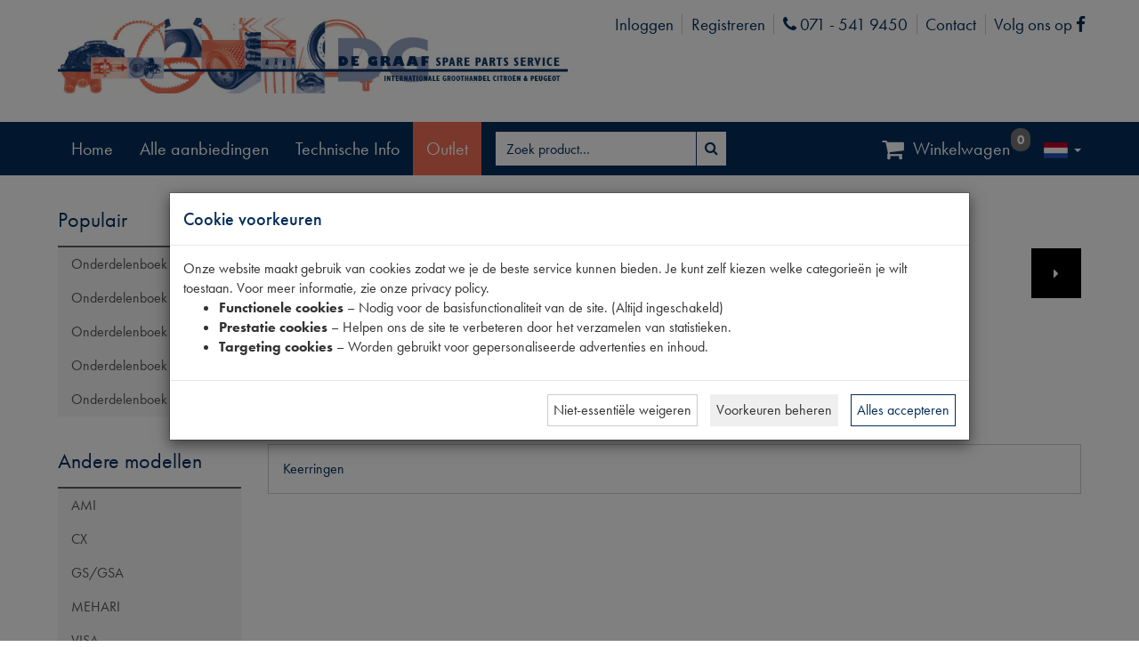

--- FILE ---
content_type: text/html; charset=utf-8
request_url: https://www.google.com/recaptcha/api2/anchor?ar=1&k=6LcAIHIgAAAAAG30LWFXIVqWCRzhjdzyVDVdLkt1&co=aHR0cHM6Ly9kZ2F1dG9tYXRlcmlhbGVuLmNvbTo0NDM.&hl=en&v=PoyoqOPhxBO7pBk68S4YbpHZ&size=invisible&anchor-ms=20000&execute-ms=30000&cb=4rag4lkm9unj
body_size: 48624
content:
<!DOCTYPE HTML><html dir="ltr" lang="en"><head><meta http-equiv="Content-Type" content="text/html; charset=UTF-8">
<meta http-equiv="X-UA-Compatible" content="IE=edge">
<title>reCAPTCHA</title>
<style type="text/css">
/* cyrillic-ext */
@font-face {
  font-family: 'Roboto';
  font-style: normal;
  font-weight: 400;
  font-stretch: 100%;
  src: url(//fonts.gstatic.com/s/roboto/v48/KFO7CnqEu92Fr1ME7kSn66aGLdTylUAMa3GUBHMdazTgWw.woff2) format('woff2');
  unicode-range: U+0460-052F, U+1C80-1C8A, U+20B4, U+2DE0-2DFF, U+A640-A69F, U+FE2E-FE2F;
}
/* cyrillic */
@font-face {
  font-family: 'Roboto';
  font-style: normal;
  font-weight: 400;
  font-stretch: 100%;
  src: url(//fonts.gstatic.com/s/roboto/v48/KFO7CnqEu92Fr1ME7kSn66aGLdTylUAMa3iUBHMdazTgWw.woff2) format('woff2');
  unicode-range: U+0301, U+0400-045F, U+0490-0491, U+04B0-04B1, U+2116;
}
/* greek-ext */
@font-face {
  font-family: 'Roboto';
  font-style: normal;
  font-weight: 400;
  font-stretch: 100%;
  src: url(//fonts.gstatic.com/s/roboto/v48/KFO7CnqEu92Fr1ME7kSn66aGLdTylUAMa3CUBHMdazTgWw.woff2) format('woff2');
  unicode-range: U+1F00-1FFF;
}
/* greek */
@font-face {
  font-family: 'Roboto';
  font-style: normal;
  font-weight: 400;
  font-stretch: 100%;
  src: url(//fonts.gstatic.com/s/roboto/v48/KFO7CnqEu92Fr1ME7kSn66aGLdTylUAMa3-UBHMdazTgWw.woff2) format('woff2');
  unicode-range: U+0370-0377, U+037A-037F, U+0384-038A, U+038C, U+038E-03A1, U+03A3-03FF;
}
/* math */
@font-face {
  font-family: 'Roboto';
  font-style: normal;
  font-weight: 400;
  font-stretch: 100%;
  src: url(//fonts.gstatic.com/s/roboto/v48/KFO7CnqEu92Fr1ME7kSn66aGLdTylUAMawCUBHMdazTgWw.woff2) format('woff2');
  unicode-range: U+0302-0303, U+0305, U+0307-0308, U+0310, U+0312, U+0315, U+031A, U+0326-0327, U+032C, U+032F-0330, U+0332-0333, U+0338, U+033A, U+0346, U+034D, U+0391-03A1, U+03A3-03A9, U+03B1-03C9, U+03D1, U+03D5-03D6, U+03F0-03F1, U+03F4-03F5, U+2016-2017, U+2034-2038, U+203C, U+2040, U+2043, U+2047, U+2050, U+2057, U+205F, U+2070-2071, U+2074-208E, U+2090-209C, U+20D0-20DC, U+20E1, U+20E5-20EF, U+2100-2112, U+2114-2115, U+2117-2121, U+2123-214F, U+2190, U+2192, U+2194-21AE, U+21B0-21E5, U+21F1-21F2, U+21F4-2211, U+2213-2214, U+2216-22FF, U+2308-230B, U+2310, U+2319, U+231C-2321, U+2336-237A, U+237C, U+2395, U+239B-23B7, U+23D0, U+23DC-23E1, U+2474-2475, U+25AF, U+25B3, U+25B7, U+25BD, U+25C1, U+25CA, U+25CC, U+25FB, U+266D-266F, U+27C0-27FF, U+2900-2AFF, U+2B0E-2B11, U+2B30-2B4C, U+2BFE, U+3030, U+FF5B, U+FF5D, U+1D400-1D7FF, U+1EE00-1EEFF;
}
/* symbols */
@font-face {
  font-family: 'Roboto';
  font-style: normal;
  font-weight: 400;
  font-stretch: 100%;
  src: url(//fonts.gstatic.com/s/roboto/v48/KFO7CnqEu92Fr1ME7kSn66aGLdTylUAMaxKUBHMdazTgWw.woff2) format('woff2');
  unicode-range: U+0001-000C, U+000E-001F, U+007F-009F, U+20DD-20E0, U+20E2-20E4, U+2150-218F, U+2190, U+2192, U+2194-2199, U+21AF, U+21E6-21F0, U+21F3, U+2218-2219, U+2299, U+22C4-22C6, U+2300-243F, U+2440-244A, U+2460-24FF, U+25A0-27BF, U+2800-28FF, U+2921-2922, U+2981, U+29BF, U+29EB, U+2B00-2BFF, U+4DC0-4DFF, U+FFF9-FFFB, U+10140-1018E, U+10190-1019C, U+101A0, U+101D0-101FD, U+102E0-102FB, U+10E60-10E7E, U+1D2C0-1D2D3, U+1D2E0-1D37F, U+1F000-1F0FF, U+1F100-1F1AD, U+1F1E6-1F1FF, U+1F30D-1F30F, U+1F315, U+1F31C, U+1F31E, U+1F320-1F32C, U+1F336, U+1F378, U+1F37D, U+1F382, U+1F393-1F39F, U+1F3A7-1F3A8, U+1F3AC-1F3AF, U+1F3C2, U+1F3C4-1F3C6, U+1F3CA-1F3CE, U+1F3D4-1F3E0, U+1F3ED, U+1F3F1-1F3F3, U+1F3F5-1F3F7, U+1F408, U+1F415, U+1F41F, U+1F426, U+1F43F, U+1F441-1F442, U+1F444, U+1F446-1F449, U+1F44C-1F44E, U+1F453, U+1F46A, U+1F47D, U+1F4A3, U+1F4B0, U+1F4B3, U+1F4B9, U+1F4BB, U+1F4BF, U+1F4C8-1F4CB, U+1F4D6, U+1F4DA, U+1F4DF, U+1F4E3-1F4E6, U+1F4EA-1F4ED, U+1F4F7, U+1F4F9-1F4FB, U+1F4FD-1F4FE, U+1F503, U+1F507-1F50B, U+1F50D, U+1F512-1F513, U+1F53E-1F54A, U+1F54F-1F5FA, U+1F610, U+1F650-1F67F, U+1F687, U+1F68D, U+1F691, U+1F694, U+1F698, U+1F6AD, U+1F6B2, U+1F6B9-1F6BA, U+1F6BC, U+1F6C6-1F6CF, U+1F6D3-1F6D7, U+1F6E0-1F6EA, U+1F6F0-1F6F3, U+1F6F7-1F6FC, U+1F700-1F7FF, U+1F800-1F80B, U+1F810-1F847, U+1F850-1F859, U+1F860-1F887, U+1F890-1F8AD, U+1F8B0-1F8BB, U+1F8C0-1F8C1, U+1F900-1F90B, U+1F93B, U+1F946, U+1F984, U+1F996, U+1F9E9, U+1FA00-1FA6F, U+1FA70-1FA7C, U+1FA80-1FA89, U+1FA8F-1FAC6, U+1FACE-1FADC, U+1FADF-1FAE9, U+1FAF0-1FAF8, U+1FB00-1FBFF;
}
/* vietnamese */
@font-face {
  font-family: 'Roboto';
  font-style: normal;
  font-weight: 400;
  font-stretch: 100%;
  src: url(//fonts.gstatic.com/s/roboto/v48/KFO7CnqEu92Fr1ME7kSn66aGLdTylUAMa3OUBHMdazTgWw.woff2) format('woff2');
  unicode-range: U+0102-0103, U+0110-0111, U+0128-0129, U+0168-0169, U+01A0-01A1, U+01AF-01B0, U+0300-0301, U+0303-0304, U+0308-0309, U+0323, U+0329, U+1EA0-1EF9, U+20AB;
}
/* latin-ext */
@font-face {
  font-family: 'Roboto';
  font-style: normal;
  font-weight: 400;
  font-stretch: 100%;
  src: url(//fonts.gstatic.com/s/roboto/v48/KFO7CnqEu92Fr1ME7kSn66aGLdTylUAMa3KUBHMdazTgWw.woff2) format('woff2');
  unicode-range: U+0100-02BA, U+02BD-02C5, U+02C7-02CC, U+02CE-02D7, U+02DD-02FF, U+0304, U+0308, U+0329, U+1D00-1DBF, U+1E00-1E9F, U+1EF2-1EFF, U+2020, U+20A0-20AB, U+20AD-20C0, U+2113, U+2C60-2C7F, U+A720-A7FF;
}
/* latin */
@font-face {
  font-family: 'Roboto';
  font-style: normal;
  font-weight: 400;
  font-stretch: 100%;
  src: url(//fonts.gstatic.com/s/roboto/v48/KFO7CnqEu92Fr1ME7kSn66aGLdTylUAMa3yUBHMdazQ.woff2) format('woff2');
  unicode-range: U+0000-00FF, U+0131, U+0152-0153, U+02BB-02BC, U+02C6, U+02DA, U+02DC, U+0304, U+0308, U+0329, U+2000-206F, U+20AC, U+2122, U+2191, U+2193, U+2212, U+2215, U+FEFF, U+FFFD;
}
/* cyrillic-ext */
@font-face {
  font-family: 'Roboto';
  font-style: normal;
  font-weight: 500;
  font-stretch: 100%;
  src: url(//fonts.gstatic.com/s/roboto/v48/KFO7CnqEu92Fr1ME7kSn66aGLdTylUAMa3GUBHMdazTgWw.woff2) format('woff2');
  unicode-range: U+0460-052F, U+1C80-1C8A, U+20B4, U+2DE0-2DFF, U+A640-A69F, U+FE2E-FE2F;
}
/* cyrillic */
@font-face {
  font-family: 'Roboto';
  font-style: normal;
  font-weight: 500;
  font-stretch: 100%;
  src: url(//fonts.gstatic.com/s/roboto/v48/KFO7CnqEu92Fr1ME7kSn66aGLdTylUAMa3iUBHMdazTgWw.woff2) format('woff2');
  unicode-range: U+0301, U+0400-045F, U+0490-0491, U+04B0-04B1, U+2116;
}
/* greek-ext */
@font-face {
  font-family: 'Roboto';
  font-style: normal;
  font-weight: 500;
  font-stretch: 100%;
  src: url(//fonts.gstatic.com/s/roboto/v48/KFO7CnqEu92Fr1ME7kSn66aGLdTylUAMa3CUBHMdazTgWw.woff2) format('woff2');
  unicode-range: U+1F00-1FFF;
}
/* greek */
@font-face {
  font-family: 'Roboto';
  font-style: normal;
  font-weight: 500;
  font-stretch: 100%;
  src: url(//fonts.gstatic.com/s/roboto/v48/KFO7CnqEu92Fr1ME7kSn66aGLdTylUAMa3-UBHMdazTgWw.woff2) format('woff2');
  unicode-range: U+0370-0377, U+037A-037F, U+0384-038A, U+038C, U+038E-03A1, U+03A3-03FF;
}
/* math */
@font-face {
  font-family: 'Roboto';
  font-style: normal;
  font-weight: 500;
  font-stretch: 100%;
  src: url(//fonts.gstatic.com/s/roboto/v48/KFO7CnqEu92Fr1ME7kSn66aGLdTylUAMawCUBHMdazTgWw.woff2) format('woff2');
  unicode-range: U+0302-0303, U+0305, U+0307-0308, U+0310, U+0312, U+0315, U+031A, U+0326-0327, U+032C, U+032F-0330, U+0332-0333, U+0338, U+033A, U+0346, U+034D, U+0391-03A1, U+03A3-03A9, U+03B1-03C9, U+03D1, U+03D5-03D6, U+03F0-03F1, U+03F4-03F5, U+2016-2017, U+2034-2038, U+203C, U+2040, U+2043, U+2047, U+2050, U+2057, U+205F, U+2070-2071, U+2074-208E, U+2090-209C, U+20D0-20DC, U+20E1, U+20E5-20EF, U+2100-2112, U+2114-2115, U+2117-2121, U+2123-214F, U+2190, U+2192, U+2194-21AE, U+21B0-21E5, U+21F1-21F2, U+21F4-2211, U+2213-2214, U+2216-22FF, U+2308-230B, U+2310, U+2319, U+231C-2321, U+2336-237A, U+237C, U+2395, U+239B-23B7, U+23D0, U+23DC-23E1, U+2474-2475, U+25AF, U+25B3, U+25B7, U+25BD, U+25C1, U+25CA, U+25CC, U+25FB, U+266D-266F, U+27C0-27FF, U+2900-2AFF, U+2B0E-2B11, U+2B30-2B4C, U+2BFE, U+3030, U+FF5B, U+FF5D, U+1D400-1D7FF, U+1EE00-1EEFF;
}
/* symbols */
@font-face {
  font-family: 'Roboto';
  font-style: normal;
  font-weight: 500;
  font-stretch: 100%;
  src: url(//fonts.gstatic.com/s/roboto/v48/KFO7CnqEu92Fr1ME7kSn66aGLdTylUAMaxKUBHMdazTgWw.woff2) format('woff2');
  unicode-range: U+0001-000C, U+000E-001F, U+007F-009F, U+20DD-20E0, U+20E2-20E4, U+2150-218F, U+2190, U+2192, U+2194-2199, U+21AF, U+21E6-21F0, U+21F3, U+2218-2219, U+2299, U+22C4-22C6, U+2300-243F, U+2440-244A, U+2460-24FF, U+25A0-27BF, U+2800-28FF, U+2921-2922, U+2981, U+29BF, U+29EB, U+2B00-2BFF, U+4DC0-4DFF, U+FFF9-FFFB, U+10140-1018E, U+10190-1019C, U+101A0, U+101D0-101FD, U+102E0-102FB, U+10E60-10E7E, U+1D2C0-1D2D3, U+1D2E0-1D37F, U+1F000-1F0FF, U+1F100-1F1AD, U+1F1E6-1F1FF, U+1F30D-1F30F, U+1F315, U+1F31C, U+1F31E, U+1F320-1F32C, U+1F336, U+1F378, U+1F37D, U+1F382, U+1F393-1F39F, U+1F3A7-1F3A8, U+1F3AC-1F3AF, U+1F3C2, U+1F3C4-1F3C6, U+1F3CA-1F3CE, U+1F3D4-1F3E0, U+1F3ED, U+1F3F1-1F3F3, U+1F3F5-1F3F7, U+1F408, U+1F415, U+1F41F, U+1F426, U+1F43F, U+1F441-1F442, U+1F444, U+1F446-1F449, U+1F44C-1F44E, U+1F453, U+1F46A, U+1F47D, U+1F4A3, U+1F4B0, U+1F4B3, U+1F4B9, U+1F4BB, U+1F4BF, U+1F4C8-1F4CB, U+1F4D6, U+1F4DA, U+1F4DF, U+1F4E3-1F4E6, U+1F4EA-1F4ED, U+1F4F7, U+1F4F9-1F4FB, U+1F4FD-1F4FE, U+1F503, U+1F507-1F50B, U+1F50D, U+1F512-1F513, U+1F53E-1F54A, U+1F54F-1F5FA, U+1F610, U+1F650-1F67F, U+1F687, U+1F68D, U+1F691, U+1F694, U+1F698, U+1F6AD, U+1F6B2, U+1F6B9-1F6BA, U+1F6BC, U+1F6C6-1F6CF, U+1F6D3-1F6D7, U+1F6E0-1F6EA, U+1F6F0-1F6F3, U+1F6F7-1F6FC, U+1F700-1F7FF, U+1F800-1F80B, U+1F810-1F847, U+1F850-1F859, U+1F860-1F887, U+1F890-1F8AD, U+1F8B0-1F8BB, U+1F8C0-1F8C1, U+1F900-1F90B, U+1F93B, U+1F946, U+1F984, U+1F996, U+1F9E9, U+1FA00-1FA6F, U+1FA70-1FA7C, U+1FA80-1FA89, U+1FA8F-1FAC6, U+1FACE-1FADC, U+1FADF-1FAE9, U+1FAF0-1FAF8, U+1FB00-1FBFF;
}
/* vietnamese */
@font-face {
  font-family: 'Roboto';
  font-style: normal;
  font-weight: 500;
  font-stretch: 100%;
  src: url(//fonts.gstatic.com/s/roboto/v48/KFO7CnqEu92Fr1ME7kSn66aGLdTylUAMa3OUBHMdazTgWw.woff2) format('woff2');
  unicode-range: U+0102-0103, U+0110-0111, U+0128-0129, U+0168-0169, U+01A0-01A1, U+01AF-01B0, U+0300-0301, U+0303-0304, U+0308-0309, U+0323, U+0329, U+1EA0-1EF9, U+20AB;
}
/* latin-ext */
@font-face {
  font-family: 'Roboto';
  font-style: normal;
  font-weight: 500;
  font-stretch: 100%;
  src: url(//fonts.gstatic.com/s/roboto/v48/KFO7CnqEu92Fr1ME7kSn66aGLdTylUAMa3KUBHMdazTgWw.woff2) format('woff2');
  unicode-range: U+0100-02BA, U+02BD-02C5, U+02C7-02CC, U+02CE-02D7, U+02DD-02FF, U+0304, U+0308, U+0329, U+1D00-1DBF, U+1E00-1E9F, U+1EF2-1EFF, U+2020, U+20A0-20AB, U+20AD-20C0, U+2113, U+2C60-2C7F, U+A720-A7FF;
}
/* latin */
@font-face {
  font-family: 'Roboto';
  font-style: normal;
  font-weight: 500;
  font-stretch: 100%;
  src: url(//fonts.gstatic.com/s/roboto/v48/KFO7CnqEu92Fr1ME7kSn66aGLdTylUAMa3yUBHMdazQ.woff2) format('woff2');
  unicode-range: U+0000-00FF, U+0131, U+0152-0153, U+02BB-02BC, U+02C6, U+02DA, U+02DC, U+0304, U+0308, U+0329, U+2000-206F, U+20AC, U+2122, U+2191, U+2193, U+2212, U+2215, U+FEFF, U+FFFD;
}
/* cyrillic-ext */
@font-face {
  font-family: 'Roboto';
  font-style: normal;
  font-weight: 900;
  font-stretch: 100%;
  src: url(//fonts.gstatic.com/s/roboto/v48/KFO7CnqEu92Fr1ME7kSn66aGLdTylUAMa3GUBHMdazTgWw.woff2) format('woff2');
  unicode-range: U+0460-052F, U+1C80-1C8A, U+20B4, U+2DE0-2DFF, U+A640-A69F, U+FE2E-FE2F;
}
/* cyrillic */
@font-face {
  font-family: 'Roboto';
  font-style: normal;
  font-weight: 900;
  font-stretch: 100%;
  src: url(//fonts.gstatic.com/s/roboto/v48/KFO7CnqEu92Fr1ME7kSn66aGLdTylUAMa3iUBHMdazTgWw.woff2) format('woff2');
  unicode-range: U+0301, U+0400-045F, U+0490-0491, U+04B0-04B1, U+2116;
}
/* greek-ext */
@font-face {
  font-family: 'Roboto';
  font-style: normal;
  font-weight: 900;
  font-stretch: 100%;
  src: url(//fonts.gstatic.com/s/roboto/v48/KFO7CnqEu92Fr1ME7kSn66aGLdTylUAMa3CUBHMdazTgWw.woff2) format('woff2');
  unicode-range: U+1F00-1FFF;
}
/* greek */
@font-face {
  font-family: 'Roboto';
  font-style: normal;
  font-weight: 900;
  font-stretch: 100%;
  src: url(//fonts.gstatic.com/s/roboto/v48/KFO7CnqEu92Fr1ME7kSn66aGLdTylUAMa3-UBHMdazTgWw.woff2) format('woff2');
  unicode-range: U+0370-0377, U+037A-037F, U+0384-038A, U+038C, U+038E-03A1, U+03A3-03FF;
}
/* math */
@font-face {
  font-family: 'Roboto';
  font-style: normal;
  font-weight: 900;
  font-stretch: 100%;
  src: url(//fonts.gstatic.com/s/roboto/v48/KFO7CnqEu92Fr1ME7kSn66aGLdTylUAMawCUBHMdazTgWw.woff2) format('woff2');
  unicode-range: U+0302-0303, U+0305, U+0307-0308, U+0310, U+0312, U+0315, U+031A, U+0326-0327, U+032C, U+032F-0330, U+0332-0333, U+0338, U+033A, U+0346, U+034D, U+0391-03A1, U+03A3-03A9, U+03B1-03C9, U+03D1, U+03D5-03D6, U+03F0-03F1, U+03F4-03F5, U+2016-2017, U+2034-2038, U+203C, U+2040, U+2043, U+2047, U+2050, U+2057, U+205F, U+2070-2071, U+2074-208E, U+2090-209C, U+20D0-20DC, U+20E1, U+20E5-20EF, U+2100-2112, U+2114-2115, U+2117-2121, U+2123-214F, U+2190, U+2192, U+2194-21AE, U+21B0-21E5, U+21F1-21F2, U+21F4-2211, U+2213-2214, U+2216-22FF, U+2308-230B, U+2310, U+2319, U+231C-2321, U+2336-237A, U+237C, U+2395, U+239B-23B7, U+23D0, U+23DC-23E1, U+2474-2475, U+25AF, U+25B3, U+25B7, U+25BD, U+25C1, U+25CA, U+25CC, U+25FB, U+266D-266F, U+27C0-27FF, U+2900-2AFF, U+2B0E-2B11, U+2B30-2B4C, U+2BFE, U+3030, U+FF5B, U+FF5D, U+1D400-1D7FF, U+1EE00-1EEFF;
}
/* symbols */
@font-face {
  font-family: 'Roboto';
  font-style: normal;
  font-weight: 900;
  font-stretch: 100%;
  src: url(//fonts.gstatic.com/s/roboto/v48/KFO7CnqEu92Fr1ME7kSn66aGLdTylUAMaxKUBHMdazTgWw.woff2) format('woff2');
  unicode-range: U+0001-000C, U+000E-001F, U+007F-009F, U+20DD-20E0, U+20E2-20E4, U+2150-218F, U+2190, U+2192, U+2194-2199, U+21AF, U+21E6-21F0, U+21F3, U+2218-2219, U+2299, U+22C4-22C6, U+2300-243F, U+2440-244A, U+2460-24FF, U+25A0-27BF, U+2800-28FF, U+2921-2922, U+2981, U+29BF, U+29EB, U+2B00-2BFF, U+4DC0-4DFF, U+FFF9-FFFB, U+10140-1018E, U+10190-1019C, U+101A0, U+101D0-101FD, U+102E0-102FB, U+10E60-10E7E, U+1D2C0-1D2D3, U+1D2E0-1D37F, U+1F000-1F0FF, U+1F100-1F1AD, U+1F1E6-1F1FF, U+1F30D-1F30F, U+1F315, U+1F31C, U+1F31E, U+1F320-1F32C, U+1F336, U+1F378, U+1F37D, U+1F382, U+1F393-1F39F, U+1F3A7-1F3A8, U+1F3AC-1F3AF, U+1F3C2, U+1F3C4-1F3C6, U+1F3CA-1F3CE, U+1F3D4-1F3E0, U+1F3ED, U+1F3F1-1F3F3, U+1F3F5-1F3F7, U+1F408, U+1F415, U+1F41F, U+1F426, U+1F43F, U+1F441-1F442, U+1F444, U+1F446-1F449, U+1F44C-1F44E, U+1F453, U+1F46A, U+1F47D, U+1F4A3, U+1F4B0, U+1F4B3, U+1F4B9, U+1F4BB, U+1F4BF, U+1F4C8-1F4CB, U+1F4D6, U+1F4DA, U+1F4DF, U+1F4E3-1F4E6, U+1F4EA-1F4ED, U+1F4F7, U+1F4F9-1F4FB, U+1F4FD-1F4FE, U+1F503, U+1F507-1F50B, U+1F50D, U+1F512-1F513, U+1F53E-1F54A, U+1F54F-1F5FA, U+1F610, U+1F650-1F67F, U+1F687, U+1F68D, U+1F691, U+1F694, U+1F698, U+1F6AD, U+1F6B2, U+1F6B9-1F6BA, U+1F6BC, U+1F6C6-1F6CF, U+1F6D3-1F6D7, U+1F6E0-1F6EA, U+1F6F0-1F6F3, U+1F6F7-1F6FC, U+1F700-1F7FF, U+1F800-1F80B, U+1F810-1F847, U+1F850-1F859, U+1F860-1F887, U+1F890-1F8AD, U+1F8B0-1F8BB, U+1F8C0-1F8C1, U+1F900-1F90B, U+1F93B, U+1F946, U+1F984, U+1F996, U+1F9E9, U+1FA00-1FA6F, U+1FA70-1FA7C, U+1FA80-1FA89, U+1FA8F-1FAC6, U+1FACE-1FADC, U+1FADF-1FAE9, U+1FAF0-1FAF8, U+1FB00-1FBFF;
}
/* vietnamese */
@font-face {
  font-family: 'Roboto';
  font-style: normal;
  font-weight: 900;
  font-stretch: 100%;
  src: url(//fonts.gstatic.com/s/roboto/v48/KFO7CnqEu92Fr1ME7kSn66aGLdTylUAMa3OUBHMdazTgWw.woff2) format('woff2');
  unicode-range: U+0102-0103, U+0110-0111, U+0128-0129, U+0168-0169, U+01A0-01A1, U+01AF-01B0, U+0300-0301, U+0303-0304, U+0308-0309, U+0323, U+0329, U+1EA0-1EF9, U+20AB;
}
/* latin-ext */
@font-face {
  font-family: 'Roboto';
  font-style: normal;
  font-weight: 900;
  font-stretch: 100%;
  src: url(//fonts.gstatic.com/s/roboto/v48/KFO7CnqEu92Fr1ME7kSn66aGLdTylUAMa3KUBHMdazTgWw.woff2) format('woff2');
  unicode-range: U+0100-02BA, U+02BD-02C5, U+02C7-02CC, U+02CE-02D7, U+02DD-02FF, U+0304, U+0308, U+0329, U+1D00-1DBF, U+1E00-1E9F, U+1EF2-1EFF, U+2020, U+20A0-20AB, U+20AD-20C0, U+2113, U+2C60-2C7F, U+A720-A7FF;
}
/* latin */
@font-face {
  font-family: 'Roboto';
  font-style: normal;
  font-weight: 900;
  font-stretch: 100%;
  src: url(//fonts.gstatic.com/s/roboto/v48/KFO7CnqEu92Fr1ME7kSn66aGLdTylUAMa3yUBHMdazQ.woff2) format('woff2');
  unicode-range: U+0000-00FF, U+0131, U+0152-0153, U+02BB-02BC, U+02C6, U+02DA, U+02DC, U+0304, U+0308, U+0329, U+2000-206F, U+20AC, U+2122, U+2191, U+2193, U+2212, U+2215, U+FEFF, U+FFFD;
}

</style>
<link rel="stylesheet" type="text/css" href="https://www.gstatic.com/recaptcha/releases/PoyoqOPhxBO7pBk68S4YbpHZ/styles__ltr.css">
<script nonce="0BHrMakak3u7ubRv065NQQ" type="text/javascript">window['__recaptcha_api'] = 'https://www.google.com/recaptcha/api2/';</script>
<script type="text/javascript" src="https://www.gstatic.com/recaptcha/releases/PoyoqOPhxBO7pBk68S4YbpHZ/recaptcha__en.js" nonce="0BHrMakak3u7ubRv065NQQ">
      
    </script></head>
<body><div id="rc-anchor-alert" class="rc-anchor-alert"></div>
<input type="hidden" id="recaptcha-token" value="[base64]">
<script type="text/javascript" nonce="0BHrMakak3u7ubRv065NQQ">
      recaptcha.anchor.Main.init("[\x22ainput\x22,[\x22bgdata\x22,\x22\x22,\[base64]/[base64]/[base64]/[base64]/[base64]/UltsKytdPUU6KEU8MjA0OD9SW2wrK109RT4+NnwxOTI6KChFJjY0NTEyKT09NTUyOTYmJk0rMTxjLmxlbmd0aCYmKGMuY2hhckNvZGVBdChNKzEpJjY0NTEyKT09NTYzMjA/[base64]/[base64]/[base64]/[base64]/[base64]/[base64]/[base64]\x22,\[base64]\x22,\x22woTDl0N7cMOdwowtw4NKD8OPQMKHwqjDl8KJZmHCtwLCj0DDlcOCPcK0wpE4ADrCojnCmMOLwpbCj8Kfw7jCvkzCrsOSwo3DqsO3wrbCu8OdJcKXcHEPKDPCicOnw5vDvSxeRBx4IsOcLSErwq/DlwzDmsOCwojDosOnw6LDriXDsx8Aw4TCnwbDh2UJw7TCnMK6acKJw5LDrcOow58ewodYw4/[base64]/[base64]/w7ZkA8OLw7nDgDI/woPDpnPDiwlPNGAlw74Af8KzHMK2w6ADw68mCsKvw6zColLCgC3Cp8OOw6rCo8OpShTDkyLCjTJswqM4w7xdOiw1wrDDq8KONm94TcOnw7R/DW04wpRxNSnCu39XRMOTwroVwqVVFsOyaMK9dh0tw5jCpRZJBQMrQsOyw5o3b8Kfw7PCkkEpwpvCtsOvw51ow7B/wp/CgMKQwoXCnsOgPHLDtcKswqFawrNTwoJhwqEfYcKJZcOkw6YJw4ETOB3CjkTCssK/RsOyfQ8IwpEsfsKPbAHCujw8VsO5KcKTVcKRb8OSw6jDqsOLw5HCtMK6LMO0Y8OUw4PCjVoiwrjDlifDt8K7RnHCnFoPJsOgVMOmwqPCuSUsXMKwJcOgwppRRMObVgAjZSLClwgEwqLDvcKuw4hiwpoRCXB/[base64]/[base64]/Dq8O7w5Rvw63DlmbCnCDDvHMkw7XCjW/[base64]/DnTl6UsKfw6HDlsO1wp3Chi9KBQDDv07CkcOmw4nCkBTCrCLCrsKjejnDsk7DvFzDsRzDn1jDvsKkw6gcdMKRdXTCvF9wGjHCr8OZw5BVwrZyc8OvwoB5wp/CpMOnw40swr3DvMKBw67CrlfDnAgOwrPDiDLDrwYSU1xqcH41w41sXMKnwrR3w6dLw4TDrArDmX5KBzJRw5DCj8OOEC8/wqLDlcKNw4DCucOmKTDCucK/WVXCujTDpQXDlsOkwqrDrTVewo9gWRNJRMKRMWDCkGp9cDfDmsKWwqzCjcK3W3zCj8KEwo41esKCwqPDtMK5w7/CqcOnKcOlwq1Jw4UrwpfCrMO1wpbDhsKfwoXDh8Kuwr7Cu31MJDDCrcO6a8KDKm1pwqRBwpPCscK/w73DozPCt8K2woXDtCVCB1wnEH7Ch0vDuMOew4tKwpo/JsK3wrPCtcO1w6kGw4N/w64Uwoh6wopbJ8OVLsKeJ8OVeMK3w58YMsOGfMOEwovDtwDCqsKLA0jCp8OGw4lHwq5EZ2V5fwPDhG1lwpPCh8OnX2UDwqLCsgnDths9fMKvXWlIThA2DsKAXmJlOMO2DsOTdlPDqcOrRUfDtMKgwpJ+W0XCkcKzwp7Dp2PDkTLDgidYw5HCssKKB8OgYcKOVG/DicO1T8Onwq3CuBTCjwxowpfCmMKpw6jCqkbDvAHDtcO+G8KwCmR+G8Kpwo/DgcKUwpMfw5bDgcOXXMO/w5xFwq47LAPDpcKlw7I/eRBBwrd0DDLCgwvCtQHCtzdaw5YCeMKXwo/DhCJWwpFiH27Djw/[base64]/[base64]/wpPCgTbCq1sQeMK8f8KbL8OVaMKGB37CgQ0FIjs2WzfDuz1jwqTCmsOEQsKRw7QjeMOsNsKiScK3QFYoZzFcKwXCtmcpw6Fmw43DuHdMdsKVw6/Ds8OpIcKWwogSHmUFasO4wonCoUnDoXTCjMK1fncVw7kgwoAxKsKpViPDlcOLw47CrHDCskt6w43Cj37DiyHChABPwrPDgsOhwqYAw5QuacKVMEnCtcKAQsOwwpLDridEwoHDpsOCNh0EfMOBEmFXbMOLZUPDtcK4w7fDmTxGFC4gw4/Dm8Ofw4luwqrDoHnCryl6w73CmxNpwpg0EQgFQx3DksKIw73CtMKqw6wcQR/CkxUNwqdnV8KjVcKXwqrClwQFegDCr0PDlSoRw7sgwr7DvgNIL34bM8OXw41ew4glwrUswqDCoGPCvzXDm8KNwqXCq098RsONw4zDtBsPMcOWw7rDjsOKwqjDoG/[base64]/[base64]/Cs3fCr8OpCHMQw5LCtcO3wo/Ckh5Yw6gIwo/DiDzCgD8owqnCncOYFMOJAsKtw4ZIK8Kxwo8xw6HCrMKQQDE1UcO6JsKQw7fDr0Vlw40zwoXDrDLChnk2ccOtw6ViwrEGDgXDscOwTWzDglZqfsKNDHbDiXzClV/DkhdmZcKGecO0w6XCpcOnw7nCusOzXcOBw47CunvDvV/DkTVDwrRvw6RAwpArf8Kow7PCjcOXI8Opw7jCtxTDtcO1LcOBwozDv8Oow7TDm8OHw7xqwpp3w4ZbbnPDgQ/Dv3AXc8KnUMKKT8Kdw7vDvQQmwq0KP0XDkhIFw65DFhjDnMOaw53CuMKcw4/DllZOwrrDosOTLMKTwoxgw6praMKmw5h3GMK6woPDoULDjcKVw4vCuRA1J8KIwoVgOTrDsMK3CV7DqsKMGR9TfD3DrXHDo0kuw5RUd8ODf8Kaw6HCi8KCMlbDtsOhwobDm8Khw7NUwqJQYMKmw4nCqcKNw6XDsHLClcK7PjpNR17DnMODwph/HxRKw7rDnx51GsKmw7EoHcKhGUTClwnCpV7DhncIAR3Dm8OIwpsRYMOeSG3CucKwOS5ywrbDu8KXw7HDjErDrU96w5IGdcKZOsOsQRs/woPCiynDmcOANEzDiWwJwoXDvsKkwoImAcOsUXbChsKrA0DCjG5Md8O6IcK7wq7Do8KTasKQHcKSFHlXwr/CrMK4wrbDm8KtKy7DgcOCw7J5esKNw5LDm8OxwodoFFbCvMKUNlMmTyvCgcOkw77Ci8OvcHIOK8ONMcOLw4Axwq0FI3TDocOewpMwwrzCrXrDqlvDu8KgXMKQXkAnX8Ojw51ZwpTCj23DpsOnUcKAUgfDpsO/ZcK+w457RA4SUV1wfcOlR1DCiMOvUMOxw5zDlMOrMsObw6E4wofCqsKfw6wmw5t2GMOtEHEnw4luGMOKw5lNwp0Jw6fDqsKqwqzCujjCtMKib8KYEnp7bR8uVMOKGsO6w4wAwpPDqsKEwobDpsKow4bDgyhyAwVhHAVCJCZdw53DksKeS8OPDmDCom3DhsOFwp/[base64]/ChMsZXTDk8OlwqDDswvCmCN1wo7DoiPCj8KDw4zCqMOTBsOAwpvDo8KoRCQME8KLw4/Dt3t6wqnDvG/DrcOjAn/DlE5reU8ywoHCn1HCl8KfwrjDrWF9wqEXw5Z7wot4b2fDqDbDgcK0w6PDjcK0BMKCYmFqQh3DhMK1NRPDo09WwpnDs2l2w71qPFI9AyB0w6fDucKvJRJ7wo/CpiwZw5YZwoLDk8OEJBTCjMK4wrvDln7Do0Vbw5PClMKeC8Kaw4vCgMOVw5N5wo9RMcOfGMKBOMODw5vCnsKrw6bDtknCoRPDqcO0S8Kywq7Cq8KLSMObwqw4WB3CmQ/DgmhywrPCtDNdwpHDpsOjJMOUZcOjDyTDgUTCr8OnGMO/w5Z0w5jCg8KGwpXCrzcIBsOALEPCm1LCu0DChUzDhnU+wrQdHsOuw4nDj8Kiw7lDTEPDpHZsGQXDksOaVsOBWnF+wog5AsKgKMKQw4/DjsKqEQXDqsO8wpDDnyg8wrnCucOwT8OaWMOIQzXCqsO4MMKAKlRew7w6wpfDjcOLfcODOMOFwoLCoTzCnVoEw77Dr0bDjiRpwrLCtVNTwqdaA0YFw6Fcw5ZfJBzDgx/DpcO+w6rCnELDqcKUOcOPXUpFH8OWYsOkwobCtk/DgcO2ZcKjK2zDgMKgwoPDj8KkPADCgsOiJcK2wr5AwpjDmsOCwp7Cp8OmZxzCuXLCq8KGw7IZwobCk8OrEAQOSlVowqvCrm5wdB7CinE0wozCsMK4wqgpVMKLwpxowpB2w4cSYX/CnsO0wqN0dsKuwrAVR8K6wpJ+wpXClgg+J8KYwonCrsOUw6Z0wprDjT/DoFkuBxY5dG3DgMKaw5Ffen4Yw5DDssKew4TCmEnCv8KkQGM3wpnDnEETC8KQw6nDusOBfcOdBMOAwp7DhFBDFSnDigXCs8OMwrvDkgXCs8OBOiPDj8Krw7gfcn/CvXbDjSjDmjfCiQR3w7bDqVwGaDk6WcK3QxoAQDnCnsKQZGMIQsOhL8OlwqQbw55PV8OYY3Eow7TCsMKuKUzDisKWdsK4w4lSwr1sTyNGwpHCqxTDuURlw7VZwrY2KMOxwrxFaCjChcKKYkkCw6nDt8KDw6DDlcOiwq/DknvCjxzCtHPDpTfDisKoYTPCp2UvW8K6woF1wqvCskHDpMKrC3zDjRzDlMOYasKuCcKnwo3DiGo8wr1lwrQgPsO3wqd3wr7ColvCncKMAE7DrAk1YcO9EXrDoBU9GGZAZcKpwpfCjsOfw4Q6AmHCncK0YzRIw688E0bDjVLClMKLEMKVcsKyRMKCw4/DiCjDmV/DpsKXw6ZHw41aKcK+wqfCozDDg1XCpU7DhVXDrAjCsl7CngUEWx3DiQkadzpGNMKjRh3Dm8ObwpvDgsKBw5psw7UqwrTDj2HCmUVXd8KINDc/bSfCpsOzCjvDgMOJwrTDrhoBOB/CssK7wqVqV8K4wptDwpcVPcOwRzk6LMOhw4ZvBVBSwq52R8K9wqgMwqNfCMOuQkjDlcOLw4dBw43CtsOkFcKowqZiEMKRb3PDvn/ClWDCr1x/w6oiXE1+ABHDviwiN8Kxwrhhw4HCn8OiwpbCsW43FcKOSMO/[base64]/Dk8OFw6bDu3HCv2DDucO5wrc8BsOpwqHCthHCkS4ww71LDcKQw5vCosKxw7PCjsKwYkjDmcO6AjLCkCtCOsKPw78sIG5zDB4Dw6Zkw71HalB9wpLCp8OmT2DCs3sVWcOlNwDDnsO/[base64]/w48owoXDhDYUQQvDqcOaasKLwrvDmMKzFcK4XMOHdhvDn8KbwqnCnxxKwqXDgcKIHsOdw7k+HMO0w7vCtgx4IRsxw7I9QULDs1Raw5DCpcKOwrgtwqnDuMONwrvCtsK5VkTDlXbChC/[base64]/CncOOwrwgI30Gw5wCfQ7CkkPDr3cxw63DtsODIXDCrAgXccOXMMOQw5vChCs6w55Jw4TClDZnCMO2wozCj8OMw43DmcKAwq47HsKWwpoHwoHDmhx0exo+FsKuw4bDtsOEwqPCtsOWE185ZEtnBcKBw5Fpw4pXw6LDkMOSw5zDr2V4w4dNwr7DrsOKwo/CpMOEPFcdwrEaGTwPwrbCsTZ7wpNKwqvDjsKxwpZlFlsXasOow4tRwrgKFAMRfMKHw7g9agocZQfCknTDqDoEw5zCpkHDvsOHeW1sfsKawq7DmTvCgRl5EkHCl8KxwohSwoMJIsK4w5rDh8OYwr/DpcOCwpfCrMKtJsOHwqTCmiTCh8K/wpsPYMKEDn9NwqDCuMOdw5bCjgLDp24Uw4DCpwxfw44Zw7/[base64]/bCrDqRxiwpvDrlDCuS0eJ2dSQmHDmTMmw47DvcOlcExmGsKZwrURT8K2w7PDpFU1DHQtUcODTsKRwpfDnMORwpENw7PCngvDpsKTwowew5B+w58FaEbDjnoHw6/Ci2nDosKoW8KlwqM7wrPCi8KmfMK+QMKkwpsmVGPCugJfD8KYcMO5NcKJwrY+Kk7Cu8OMccKqw5XDl8OHwoppC1F1w4vCusKtJcOjwqkWaUTDmDvCjcO9c8OsHX0sw6/DosKiw70VHMOvwq1jNcOnw6toI8K6w6lmVsKBSR8ewpN0w67CscKMwqrCmsKVS8O7w4PCmBVxwqXCknjCm8K8esK9DcOgwo0HIsKwH8Ksw50IS8Oyw5jDjsK7AW46w7U6IcOKwpZLw7VxwrPDnzLCtFzCh8OIwpTCqsKJwqjChALDjsKyw7fCq8OMcsO6WE0/H1MtFlrDjUYNwqHCr2DCiMOPfikrR8KXXCTDgx/CnV3DtsKGasKLfkXCscKtW2HCsMKZPcO5U2vCkV3DjD7DpjxMUsKDw7Z8w4TCtMOqw7XDnU7DtmlGEF9YLm0HDMKtQ0Nnw63CqcK9NQ0jAcOOAChJwqvDj8KTw6Zgw5bDiCHDhS7CtMOUGmPCkAkvVkoOLFpvwoIRw5LCsyHDu8OJwo3DuwwHwqzDvWQFw4rDjy16DF/Dq0bCoMO+w4ggw5vDrcK6w6HDpcOIw6VTejsRFsKBICUxw53ChcOtb8OJJcKORMK1w6zCvjkhI8OAfMO3wq47w7LDuSjDpS7DtsK4w6PCqmxGHcKvEVlsARjCisO9wpdVw4rCssKPAUvCpycMPcOww5Zhw749wop/[base64]/Dkm7DviPDsFlvM8KTQQoMwpzCvcKuw5BowppTE8OMWRjDkRvCvsKhw55WQ27DssOBwr0+YsO8wr/DqcK9aMOEwoDCmAQdwprDkGFXOcOtwovCu8OXJsKJDsOzw5VEWcOdw4dlVMOJwpHDqGLCtMKuJVLCvsKcUsOULsOXw5rDnsOKRBrDicOdwpjCkcOwesKSwqvDg8OywopEwoIeUEkWw4obUUs1AQPDhHPCn8OGJ8KhIcKFw78kWcO8S8OJwpkAwpnDjMKQw4/DgzTDsMOeD8KiTSFoWELDncOWG8KXwr/DscOpw5Vuw5LCpk08PBzDhiNHSAdTGlVCw7YDP8OTwq9ENhrCpkrDncKYwp1zwrw0JsKsNE/DjjAsb8KARxxDw4/CpsOPaMKxUnhbw71XCWnCqsOGYwbDqTNNwqvCg8Kgw6omw67DicKXTcO/[base64]/w6Qow6clEynDiwTDtMOWER7Cu8KXwo3Ck8KZw7HDoU8ef3ARw6lUwrXCksKBwpUXGsOqw57DhA1bwqDClkfDlD/DjMKpw7UkwqpjQVJ4w6xLFcKKwroOQHvCoxfDvTdhw6luw5RHBGXCpC3DpsOLw4N9B8Odw6zCvMO3b3tfw5tOMwY0w71JMsOXw4AlwrBaw6t0TcKeOcO1w6I7UD56N3nCqjpXLWjDhcKoDsK6YcO/CMKGDTAUw4EVfSXDhmnCssOEwq3CjMOgw6hWIHfDlMO/JHzDlgxKFWFPJMKhNsKROsKfw5zCryTDusOxw5zDsGYsDTh2w67DscK0AsOnesO5w7gxwpvCqcKpdcK6w7sNwofDnVA+EDxbw6fCt0pvP8Oow74AwrzDmsOkLhkYLsKyFzTCvkjDlMODD8KLFAjCv8O3wpTCkhjClsKdMhtgw5dqRT/CuVIbw7xYGcKYwoRIFMO9exXClWFgwo14w6jDiURPwo52AMOoSVrCglHDrixYPhFZwqlFw4PCjnVnw5lYw6lJBiPCrsO/[base64]/fMKjVcKQFmYNw6howrw/DsOOw5rClWvDoCB4McKSBcKBwoPCnsKVwq7Ct8OJwqbCtsKAVMOLCgE0C8OgLHPDqsKWw7cRbx0uDWnDpsOtw4nDgDMHwqtFwqwnPQLCj8ONwo/CnsKRwpAcLcOdwqbCn0bDqcKOMQghwqLDvGI7EcOew7gzw5giUcKKZQZ5dWdhw4RBwrTCvyAhw5LCiMKRIkrDqsKFw6fDlcOywo7DosK1wqZKwrtQw7/Dqlxcwq/Do3BHw7vDm8KKwrd7w4nCozUPwpHCn0bCtMKLwr4Lw6cge8OGBmlCw4zDgzXCgn7DrBvDkV/Cq8KNCGBbw60qw7DCmgHDi8Omw700wr5TPMOJwq/DmsK7wqnCgT53wrXCscONTzAbwrjDrSAJdRcsw5DCnRETS2zDihbCpk/DnsOHwqHDozTDtDnDlsOHPU9rw6bDmcKzwpLCgcOhVcKEw7IxYAjDsQcYwr7Ds2kSXcK9TcKbbhLCo8OaJ8OicMOXwoFHw7bCvH3CosOJdcKve8OpwoQLNsO4w4J2wrTDpMKdVEMnIMKgw7ZvdMK/dH7DicOGwrd1ScKIw5zDhjTDrB0mwrsaw7RhdcKmL8KCBT3ChlhmS8O/wo7Du8KywrDDtsKYw6HDqRPCgF7Cn8KmwpnCl8Ksw7HCvwzChsK+L8K+NXHDm8Klw7DDqcOXw6/[base64]/w7PCuMOiB0FmIV3DlXMLw4/DjGdUw53CoErCo3IPw5w2VWPCm8Orwr90w7zDtFA5HcKGX8KOIsKlfS0KH8KxeMOEwpdcZlfCklXCs8KVGC9LNilwwqwlNMKQw5Rrw6/Cj0l7wrHDtgPDqMKJw43DrgLDijHDnhp9w4TDrjIxZMKKIljCuCfDscKGw6tqPh1pw6YoD8O0dMKUJ2Q6NhrChWrCh8KFH8K4LcOWBynCiMKrPcOOYlnCsFXCnMKTMsKMwrnDoCE3Qxstwr7Dn8Khw4TDjsO5w53Cg8KWZyV4w4bDnnDDkMO/w64Hc1DCm8KRQA9twprDrMKZw715w6TCoj52w6Aiwro3WgbDrVtew77DisKqV8K/w45eMhdFFCDDnMKsOGzCqsOxPlZwwrrCt3USw4jDhcKVDcObw5nDtcOnc380BsOFwrgTccOycFUFJ8ObwrzCr8Kdw6XCi8KEbMKEw54CGsK4wo3CsjrDrMOATELDqScZwo5QwrPDr8Ogwo9ebULDtcOFKhptGlJNwoDDomtNw4fClcKrf8OtMitYw6AYH8K/w5XCssOGwrHCp8Kja1ZiCgZNK182wrDDq0VsdMOOwoIpwpp5NsKrN8KkMMONw4PCrcK/A8Kqw4TCmMOxw4VNw489w4tub8KiYCdIwrPDjcONwrfDgsOtwq3DhF7Cr1nDpcONwqFmwpTDj8KcSMO7wol3VcO/w6nCshsjOcKjwqcPw74Awp/DtsK+wqJiSMKcU8K9w5/[base64]/DtsO+w4UfRRjCkcOQwr3Ckzsow6LCuMKgXnDDrsKEOgrCksKKaTzCngouwrzCkHnDt0VMwrxWYsO+dmYmwqTDmcKJw4rDisOJw4nCr0RcbcKEw7rCn8KmGFVSw6PDrkdtw4nDh3FVw7/DssKLEX/Dn2LCtsKxB3h0w5bCn8OGw5QUwr/Ct8O6wqV+w7TCv8KDEQwEZ0ZydcO5w6nDhzgBw5ARRU3Ds8OwfsOdMcO4UVhfwpnDjThcwpnCpwjDgMKzw5sMZMOkwoJ5XMK5asKXw44Kw4HCkcORWhPCk8K4w7LDkcO/wpfChsKKeR8ow6IFDXLCrcOqwqHCmcO8wpfCn8O2wofCkybDhEJ4wr3DucKhQz1gdijDoxVdwqHClMKnwqvDtXvCvcKaw4JFw5/CkcKLw7QXY8OIwqTCliDDthTClEFcXirCsGETbjQqwpFXccOWdgorRxHDscOvw48iw6V3w6fDhgjDkVXDt8K5wrnDr8K8woAwUsOLWsOoIBVSOsKDw4rDpBRzNXLDs8KKSl/CrsOSwrwgw4HDtCzCjnTCn1vClEvDhsO0YsKUaMOiQcONP8KoNVc9w4gIwpF7YMOuP8OgASEgwp/CmsKdwrnDjyxgw70Zw63ChcKqwqgOZ8OowoPCnATCllrDvMKXw6lhYsKFwrovw5TDlMKUwp/[base64]/DrjzCo8O7FsK6DsKPwoXCrMOGHsKbY8OTw7nCg3DCh1vChgRqw7TCv8KzJFEHw7HDq0Vwwrw+w5E1wrZ5BHAzwrJQw4N0D35Id0LDtGnDh8OvfTl2woVbQw3Do0Y7WMO7GsOmw6zCv3bCvcKww7HCvMO9ecK4eTjCnHVqw7PDnxLDhcOxw6kswqHDl8KXPQLDlzQ6wp/Drjh+SBPDosOGwqICw5vDuRVOO8Kqw6ZDwp3DrcKIw4vDnn4Ow7fCjcK/wp97wqFaXMOuw6zDrcKGOcOTMsKUwoHCocK0w51Aw5TDl8Kpw5N0P8KQXcOmNcOrw5/CrWDCr8OzBCPCg1HClV4zwrLCicKMI8OKwoshwqgZPX4wwqEGLcKyw4kSHUN1woAywp/DsEfCt8K/T3sQw7PCsSs4O8OjwonDjMO2woLCulbDjsKXbAxlwobDgGYjAMO1wphiw5bCucOowrxawpRkw4bCrhATbzvCi8O3XghOw7vCicKwPgNkwpvCmlPCpCMoMxbCuVI9OhTCo1vCnTlPPFzCkcOjw5HCnBXCpDUrBMO/w7ghCsOZwqonw53Cn8OHGwFCw77CnWrCqS/DoEnCugQsT8OzNsOmwrs+w6TDtCxrwqbCgMKIw5jCvTfDv1YRNRrChMKnwqIHJWFvDsKCw4TDhRTDli51ahjCtsKgw7fCkMONYMO1w6/[base64]/[base64]/Dl2U9w50RIUXCi8Khw6FzS2NzIMO4w4kjVsOXccKdw4RFwodDbQjDnU9Uwo/CusKvFG47w7AAwqEqTMKsw7zCiUfDsMOBesO/wrXCqxopAxjDisOwwrPCpm/[base64]/wrATVjwFwpB8JxVWw6TDp8OcacOPw43CoMKRw4U4IcK3Fj1Nw5A3Z8K3w6E7w61uI8K0w455w5AFwojCn8OaHA/DvjnCn8OIw5LDjXFqKsORw7/CtgYZCXrDv0wXw6ISNMOwwqNuTXnDj8KCUg4pw6VBNMKOwo3CmsOOGcKvScKgw7bDm8KhVQ9mwrYGaMKXa8OBwo/DtHfCs8OGw7jCnSEpW8OxDRvCpjE0w7xbdH9gwq7CpVNww4fCscOmw702UMKmwoPDt8K7GMOrwrfDlsOEwpbCiDTCrV8XbWLDl8KOAW9zwrjDhcK3wr9Uw6jDksOrwpzCiEptUWQMwq1kwpvCghYWw6MWw7Iiw7zDp8O1WsK4UsOmwq/CusKHwqLClXd+w6rCoMOcQw4gH8KDOhjDpTDChwjCq8KXFMKfwoPDh8OEf37CiMKEwq4JD8KXw4/DkmHDsMKEaGnDiUvCggHDkk3Ci8OFw5F6w4LDvy/Cv2ZGwr8/w4cNMsKAecOfw6h9wqV+wrrCsF3DrF8ww6bDuS/Ck1zDjmoBwp3DssKgw4FiSkfDnR/CucOmw7Qmw4rDs8K5w5HCnQLCj8OvwqXDsMOJw4sJTDDCt2rDuiIaDV7DhEk5w48aw7bCmFvCl2PDrsK2wp7CjgoSwrjCh8K2wq1iTMOZwoluEF/DlVogW8K2w6stw6bChMOXwo/DiMOKAgbDq8KzwrnCqD/[base64]/w6PCjiJzOcK6WcKLw6Rpw7sXWMOocXt3O1nCrXPDscKJwrLDjUV3w6jCrlXDvcKSKUvCqcOwd8Klw58nEGXCnncTZmvDtMKIIcO5woUjwo18EjFcw7PDo8KECMKtwp9dw4/ChMOrScOseHM3wpQORcKlwozCgTrCgsOjQ8OIfCvDpUctIsOswq0ew6XDmsOHKE9RBX5Zwphnwq8yPcKYw60/[base64]/Dt1R6UMKmSMKdwqZROWYdDg10ScKiwq3CpQvDscKWwrHCrC0bJwstbU1zw50vw5/DjVFVw5HDohrChlrDoMObJsO2FMOIwoJdZD7DqcKlNUrDsMOOwoTCljLDp14wwozCrCwEwrrDrgDDmMOmw7pBwrbDpcKFw4pIwrs/[base64]/DnsK5FMKuUMKgw71jw5ZrwoPDjFjCpcOqSWAWK3bDp33DjF8haSB2WWbDrAfDoU3Do8OYWQhbRsKHwrPDgFbDmATDqsKXwrHCvMOnwq9Hw4t+OHfDtALDvz/[base64]/DqiLCgsKVw7PCpsO4Y8O6wpsAw6PDicK4IyTCmcKEX8OLegB8ecO+UW/[base64]/Ck8OKwrHCgcKvAhtLw50Fw6vDhWkGWsOywpvCgBk7wrpqw4UMW8OiwqPDpEk8bnEcEcK8A8K7w7c8McOqBG3DgsKSGsKPEMOHw6oxd8O6asOpw7lhczDCmzfDtz1uw6ZieXDCvMKifcKuw5kuCsKtCcK+KkvDqsOWUsKyw5XCvcKPAFFEwotfwpfDoUp5w6/Djj5ow4zCscK2JyJefBVbRMOLPjjDliQ/ASBsJmfDthXCr8K0Okkmwp1iNsKeMMKhbsOowo9fwqTDiFkKPl/DpzdDXmZTw7ANMDPCvMOdc3jCiEsUw5QTE3MHw6PCqsOfwpzCr8OBw5Zjw4XCkARjw4HDksO6wrHCm8OfXwl4GsO2GDLCkcKLQMOyMynCvSkww6PDosOhw4HDi8KTw5kKY8OieD/[base64]/CqwDCo2VJPcOoS3vDucOYwofCtMKiwqDCnlweHcOqwoItazbCssOTwr4lNQ4zw6jCscKDCMOjw6ZHLizDqMKjwrsZw5ZPaMKkw6DDpsO4wpXDrMOlbFPDgnl4PgzDhld0dDU7V8Kbw7A5QcOqTcOBZ8OQw4sba8KAw70DacKfLMKkZ2J/w5bDsMOxM8O9amZCZcOmT8KowpvClx5ZU1dnwpJHw43CgsOlw4J4LsKZRsOBw4dqwoPCvsOsw4RmRMOWVsO5LUrDu8Klw5ISw51HFEMge8KFwptnw68Jw4lQRMOwwo5zw68cGsOfGsOEw5w0wr/CrnTCrcKUw6XDpMO3IQc/[base64]/DscOUwp4zw6bCkMOBwr3CvMOhVjwfRDPDtsOhFsKCUHfCtQY0KlHDswRow63CkyHClsOtw4EOwo4gVXVNfMKjw4kPAVRVwqvCvTMmw5XCncOydD4uwqc4w4/DmsOdGMOnw47Dm0Ycw4nDvMOxClTCssK9wrXDpRY3eE5Kw74uBcK0cnzCoS7CscKxJcKPAsO5wpXDtyTCm8ODR8KAwrvDnsKeBcOlwptqw7fDi1R6fMK2wphWMDTCnU/[base64]/DiBtEw63CpCoeLTzCvRE2XsKbw6LCgF9VAMO5S24vScO/bzlRw5fCgcOuUSLDicO4w5LChyQow5PDucOxw6lIw5DDl8OTZsOiNj4twovCmx/Cm1ssw7fCuSlOwqzCp8KEV1w7DMOKJUhse3jCucKDb8KJw67DmcOjLQ47wo1VXcK9VsOXVcOWIcK/B8OPwqHDtcOeB0DCjxYFwpjCtsKlaMKYw45rw5vDk8O5JWJ2Z8Olw6DCmMOSZgs2d8OXwoFmwpjDq1LCqsOCwq8Zd8OVeMK6O8Kcwq3CosOXd0V2w7IYw4AAwqPCjnjCgMKnTcOnw7nDtygFw75rwq18wot9wr/DpwDDonnCpjFzw4LCuMOzwqvDvHzCjMOxw5XDiVDCqxzCkTvDosKURlTDoiLDuMOywr/[base64]/DoVR1G8K8cMKyCjggZcKHw5nCmUhIRlHCjgYbSHUpA1DDoXzCiwPCiwbCs8KkBMOSbMOrHcK5JMOXbnsOETtgX8KoKiEsw6bDgMK2esKrwqItw60lw6PCm8OOwqBow4/Dq0zCtsKtL8K9wqEgDQgpYmfCkiRbCB/DmwPCnmQDwpkKw7fCriAbfcKIE8O7b8KTw63Ds3liPUTCisOTwrs6wqYcwpbCgcK+wpNXc3AGK8KzWMK0wrpcw6J8wrQyZsKHwolsw7N4wqkJw5nDo8OtYcOLAQ90w6TClcKKFcOGOR7DrcOMw4HDtMOywpwJWcKVwrrCizjCmMKZwo/DlMOQb8OLwpfCrsOEAMKrwrnDl8OLasOYwpVnFcO7wrbCicOCQ8OwM8KqGB3DoV8Qw7Buw5HCj8KoSMKWw5PDhlhYw6XDosK3wpITXzTCh8O0UsK2wrDDuWTCvwYdwrYvwqAww4pHPxfCoGcJwoTCgcKfacKAPk/CgMKIwo9nw7zDuxQaw6xINDnDpHjCpCM/wrI1woJWw751ViLCv8Kew6URTjJGDgkSWwFgdMONIDEIw78PwqjCmcOzwrJaMlUCw4spKgN1wrXDp8K1LBHCgwp8NsK3FHYyJcKYw6TDrcOaw7gmMMKBKVQfOcOZJcOnwqVhDMKvVGbCuMKbwr3CkcOCMcOIFAzCmsKPwqTCumTDksKow4VTw7xfwo/CmcKZw6IXEisfccK8w5A4w6fCtz47wqIAccOiw5kowrgvMMOkU8Kaw7rDnMOJbMOIwowCw7vCv8KNZgtZMcKydgjCoMOywoY4w4dFwo0Wwo3DoMOhJcK4w53Ct8Kpwo4+d33CksKow6TCkMK/[base64]/Ct8Osw5DDhMK5woA7fB7DukIwP8OyTMKqw6YNwrvChsOjGcOnwpnDpX7DtzTCmGjCuRXDncKAECTDmxh0YyfCvsOlw73DtsO/[base64]/IG5NMyo3Yh1kw7hxc8KLAsO7w4/Cp8Oiw67DnzXCqsKaU27DpHrCk8OYwoJIBT49w6cnw7Z6w7/Ch8KTw57DlcKfUcOILUNHwq8kwqsNw4Eqw7HDj8O5VhPCsMOSc2bCki/DjD7Dm8O3wpDClcOtccKEaMO2w4tmMcOnK8KWw4xwI1LDnHrCgMOcw5LDgGslOMKywpsaZlEoaxYFw6DCs2vChGMPMEHCtGXCj8Kzw5DDnMOJw5rDr0thwoDDhn3DicOnw7jDjmtBw41qB8O6w6jCpX4Ewp7DoMKEw7V/wrPDumrDqn3DuHDClsOnwqfDvyjDpMKLesOMaCTDt8OCZcKOCSV0MsK/R8Onw7/DusKXUcKvwoPDgcK/[base64]/CsKmGSw/w5hew4TDtsO/JMKmGMOXXzLDpcK2TxbCr8KQIFQ2RMOyw67DiHnDi00YZMKqSn7DiMKDXgxLQMORw4XCocKFdWc6wo/Dm0DDjMOHwqbCjsO0w5Q4wqjCvEcdw7RLw5lww6gVTwLCk8K2wrY2w6VZGnANw7ABKMOIw6bDixBWJsOLcsKfLMOlw4zDlsO1AcKBLMKrwpfCriDDs0bDoT/CrsOlwpLCocK1MHXDqUFGUcOMwq3DhEloe0NUSmFsS8O+wo5fCD4ZCGRjw5kWw7wdwrJrO8K0w6QNIsOjwqMGwqXDocOUFnEPFzrChHZdw5/CnMKWLEAAw7ReFsOuw7LCp3PDlzMFw5kvLsKkEMKQKnHCvgfDlsK4w47Dk8KkIUJkbCl9w5caw6Utw53DqsOGPmrCisKuw4pdOxVqw7h7w6bClsOJw7goEsKxwpnDgR3DjS5ZLsO1wo56XcK7bFfDmMKCwoVbwpzCusKdbA/[base64]/CgH5kw4jDvA3Chh7Dkn4Ew6PDr8KCwpHCgmoIQcKYw5AMKB4vwpxUw74IEMOmwrkHwocPMlMgwoxLQsKxw4TDgMO/w6suJMOyw47DlsO4wpoZFx3Cj8O5TsK/cBTCnH0owqXDphzCsglAwqHCvcKZC8KqGyPChMKewqodL8KWw5bDiCB6wrIbPsOSfcOqw7rCh8O9NsKHw457CsOCH8OALmt/wpTDlVbCsTrDqmjCjUfCtX1QZm1dRFVRw7nDksOywoUgCcK6R8KVwqbDqXHCu8OVw7MqBMOiT15lw5sNw4gHEsO+OHBjw48TScK4FsOjCB/CjWRkZsOWLXrCqTBFJcOvS8Olwo9VD8O9VsOkbcOGw4Nvbw4XWh7CpFHChQjCsWBjNF7Dp8KOwqTDs8OeJSzCuj/ClcO/[base64]/asKda8KOwojDriPDgEnCllYEGynCusOHwr/DiGnCqcOtwpEBw7LChxVdw7/DolliTsKnSyHDkmrDk37DjxrChsO5w68aT8O2O8OEL8KDBcOpwr3ClMKLw5hMw55rw6N/DWvCgk7ChcOVe8Ojwpo6wqXCvw3DvcOaWX4SG8OKNcKRE2LCscOJCDkEP8Klwp5SFG7DgkpqwqYZe8KAKVgowoXDu0zDi8O2woVDTMOOwonCuCoVw4NMDcOnGD3DgwbDuGBWSRbClsKDw7XDkmJfbVsSYsKswpgPw6hawrnDt1cTBTfCghXDssKqGB/DpsOUw6Uxw5IVw5Urw5xuA8KAdmkAL8O+wovDrmwEw5fCs8OKwqMqLsOLKsOZwpkUwq/Cg1bCmcKKw7bDnMOtwrtLw7fDkcKTVwJ4w7XCicK3w4YScsKPFDs3wpkCVlLCk8O/w54CdMOcWB9Kw5HCuXtMRE1LW8OLwpzDlQZLw50UIMKDBsO1w47CnhzCjj7CkcK7VMOwbiTCuMKuwpPCgUoCw5Nzw4A3E8KCwoYTRRHCu2gicRNKQsKvwqDCr3dQfAcKwqbCpsOTSsOuwqrCvmfCjBrDt8ORwqYHGhcGw5d7J8KaOsKBw4jDuAJpd8KuwqUUTcO6w7/[base64]/Dp8O6wrvCqcK2w7JtJMOQwq5cH25/woZ3w55LwofDmVQjwpfCmw4/EMO3wonCn8KbRHrCscOWd8OsE8K4Kj8cSXbChMK6ecKRwodBw4fCiQ0owoo8w53CkcKwQWAMRA0Aw7nDkQHCun/CkmvDnsOGN8Kkw6/DiA7DuMKfSjjDkB1sw6YeWsK/wq/[base64]/w6DCkMOeL8K0w55qYMKMD8KUVnc0IzDDqCgbw6AuwoTDhsOaF8O6asOTRl5ReAHCoHoNwrfCoXbDtiJaZW02wpRVf8Klwot7cwbCl8O0YsKhCcOtCsKLSFd2eyXDlWDDvMOiQMKHIMKpw6/[base64]/[base64]/CjsOaw5rCrV3Ci8K5BsKgwrPCscK/UjvDksKdw5vCtTHCiVVZw77DpBwbw6cUSQnCocKhworDqm3Ch0XCpsKwwrIcw5IYw69HwpcuwpzChCoWMsKWTsOzw7HDoT4qw4hswrMcL8OmwpfCkzLChMK+NsOWVcK3wrbDs3/[base64]/[base64]/wpIpwqVgw7DCscOiw7BuLsOOw6wbKSfDu8Orw5gCwoM7UcONwpBRcsOwwrTCqljDoVzCg8OQwpVjUU0Iw55QU8KcTXFHwrVUFcKxwqrCn2NpEcKAXMOwVsKdEcOTOCXCjX/CkMKuJ8O/Khw1woM5Fn7Dk8KywohtWsKiMMO8w4nDtl3DuDPCrxsfDsKwOsOTwovCqF3DhCxjWnvDvToRwrx9w69EwrXCjDHDoMKeDT7DisKMwqkCQMOtw7TDo3PDvcKLw78uwpdFVcO8esO+ZMKYPcOpO8O+a3jCq0bChcKmw77DpzjCrRg/w55UMlzDqMOxw4nDvsO6X3LDgAPDssKFw6jDm0I3VcKtw45mw5/Dg3zDhcKLwr1LwrIxdFTDjhM7SmfDhcO8asOxGsKQw6zDnjAmccOjwoYvw77CsnAid8O8wpYmwoHDu8KNw7BAwqk5JCptw6w3PiLDoMKiwqU/[base64]/CoCh/woPCkh9AI8KTaMK/[base64]/[base64]/Nm5TwpU7MMOkPMO7wr4vw77Cl8OTwqYdOyzDkMOUw5XDsQbDmMKnHsO1w4jDvcOrwpDDu8Knw6nCnGo+PlseO8O/dSzDt3PClks8AUZgesKBw6jDqsKhIMK2w6ZpUMOHEMKFw6M1w5M/[base64]/NTTDosObbMKtwrfCt0dQPcKXwoB4OMOCw5FwdcKtNMOAATd9wrHDicOrwqrCj3AZwqdaw6HCrgfDs8KcS1l2w6l7w6ZJHx3DkMOFUkjCshsKwr5cw4g/ZcOrSCMxw7rCr8KuFsKGw4Vlw7ZMaDstZDXDi3l6B8OlQybChcOQesKCD14SI8OfFsOlw6rDnBTDpcOgw6V3w6IUf0xDw4zDsxklHMKIwoAHwo/DksK4C31swpvDiGNzw67DhhZvfWjCtnbDnMODRl1Uw4fDvMO2w5kQwoXDnVvCq3LCjG/DuEcJLT7CiMKpw6gPKcKBJQ9Ww7M2wqswwrrDvBALB8Kdw4nDqcKYwpvDi8KgEsKjM8O6IcO7TsKhAcObw4zCisOsVMKTYm5zwqjCqMKmKMKuScOhQCDDgBPCh8OKwr/[base64]/Dgm9AKCovw4Vew4Bkwp9Mw5/DmEbCi8KIw44BYsOSBkPCkSoowq/DlcODe21RY8OSIsOaZUDCqMOWHTxywooJIMOZMsKiFAVJD8OLw7PCkldrwr0JwrTCrErDpyXCiA8MeVrDuMOTw7vCg8KTc1nCvMOqUxARFn05w7fCg8KqecKNEjDCrMOEFxB/dg8rw4FKUMKgwp7Cv8OdwqVBdcOmJUg0wofCm2F7fMK1worCols6Cx5sw7HCgsO4A8Oxw6jCmypjPMKIQg/Dj3jCtB0cw7l7TMOudsOJw4/ChhXDuAYxNsO/wo9NTsO3wrvDscKSwq46MGcWw5PCi8OqRFNvSAnDkhwRSsKbQcKGIQBgw4rDkRLDm8O4c8OtecKFEMO/ccK/N8OEwqxRwqJFIRXDjQc8E2fDjA7Drz4KwpMeEy1LeWMfKS/[base64]/CocKkCX3Ch8OtWgzCkMKNPW3Cg8K2wrvDsXDCpTvDs8OPwp9PwrzCv8OsHzrDmijCryHDp8KzwozCjhHDrG8gw5gWGsKud8Omw67CpxPDmh7CvgDDpR9oDm0OwrQAw5/Cmh4SfcOpKcKGw4BNcxcpwrAfbUHDhTbDmMOMw6TDlsKbwrEEwpMqw7VRdsKawpEnwrfDl8Odw5Iew6zCnsKYVsKmXMOiAcOxNzY6wpIGw7tgJcO+wqAlQCvDicK7GMKyeQ/Cn8OqwrzClRPCmcK3wqU2wpgWw4F0w7rCgXZnAsO8LHdWXsOjw4x0JUU1wpnCukzCujNuwqHDv2vDtQ/[base64]/w4zDl8KEB2pfwrzCg8KdeMOGU8O8w67Cg8Kfw6kybFcaLcOBdTgtJ1YJwrjCqMKpWBZZZnwUEsKzwrETw4t6w7ttwoMxw7PDqmUsT8KWw5RcAsKiwqbDli9owpjClnTDrMK/Q0XDr8OZDydDw50vw4ohw4xcXsKgI8OAJFjCt8OWEsKSeg0gR8KvwoYzw5sfH8Odej4Vwq3Ck2AKNsKpMHfChU/CsMKbw4TDjnEcfsOGQsKjelTCm8O2a3vCncOnQnrChMKqR2bDu8K0JR/CpA7DmR3ClBrDkm/DnAYvwr7CqcOYS8K8wqUEwotiw4fCm8KBCltyITBfwrDDicKOwopYwonCt0HCqC80HmrCg8KGGjjDnMKWHAbDicOGY3/Dt2nDv8OEOH7CnAfDlsOgwoxWScKLHVV9wqRvwr/Cq8Osw5RkDV8+wrvDg8OdK8O1w4zCisO9w7l5wqwNMBpbKhLDgcKnbDjDgMOEw5TCiWTCrxvCqcKsP8KJw5xWwrHCi0B9Owoqw5HCqC/DoMKFw7vCkEACwqw9w51YbMOgwqLDrsOeFcKXw4xhw6lSw6UBA2dSAUnCsnbDn27Di8OzA8KJKTgMw65LJsO3NStiw7/[base64]/CisKswr5zbSRLYg8IwovCm8K6Y8OEVsKBZDXDhwzCtMKTw7olw5EfS8OUagptw43DlMKxTlRIcz/[base64]/Co8OrUlTDnDPCq3HDnyPCpcKSwok2cMOQwp7CigfDh8OvVjnCoUEJSglOSsO6V8K9WxnDmChfw4YRCC/Dh8KQw5nCksOCHAAfw7vDgGlICQvCjsK7wqzCh8O1w4HDisKlw5jDn8Onwr1qaEnClcKhO3cAM8O9wooiw6HDmcOLw5bDuUvDlsKAwqrCoMOQwpcnOcKFdnXCjMKLI8KmHsKFw6LDjklDw5BSw4AIWsKnVE3Dg8KFwr/CtXHDncKLwojCgcOxVxsow43CucKNwpvDk294w5tTdcK7w7MsJ8OTwodAwqJXdVV2RGLDsRBZNVppw69Kwq/Do8OqwqHDgQxTwr8RwqQfFlQvwpDDvMKsWcOdccK0c8KIUl8dwpZWw5HDkFXDsRnCsnccJcKewrxZCsOYwoxawqDDgWnDhEACwqjDvcKaw4jCkMO2DMOBwpLDoMKUwppLMMKXWDluw43CvcOGwp/CoW4VLDwlAMKdEXjCk8OZFg\\u003d\\u003d\x22],null,[\x22conf\x22,null,\x226LcAIHIgAAAAAG30LWFXIVqWCRzhjdzyVDVdLkt1\x22,0,null,null,null,1,[16,21,125,63,73,95,87,41,43,42,83,102,105,109,121],[1017145,507],0,null,null,null,null,0,null,0,null,700,1,null,0,\[base64]/76lBhnEnQkZnOKMAhnM8xEZ\x22,0,0,null,null,1,null,0,0,null,null,null,0],\x22https://dgautomaterialen.com:443\x22,null,[3,1,1],null,null,null,1,3600,[\x22https://www.google.com/intl/en/policies/privacy/\x22,\x22https://www.google.com/intl/en/policies/terms/\x22],\x22Ok5DghF+xHsocPS024cbPWPUwBBf2q756u2IdJ7oOtA\\u003d\x22,1,0,null,1,1768970710060,0,0,[251,140,229],null,[213],\x22RC-NwXpfZhYIOciSg\x22,null,null,null,null,null,\x220dAFcWeA6ACX7uOoJTi0bhC7__0WIxmij-ZaC6avVfcYJbKAM_hE0LgD1F5mkMSG5zHNmkXxgYpukeUQzHixMKMR4J03DXe0ZqSA\x22,1769053510364]");
    </script></body></html>